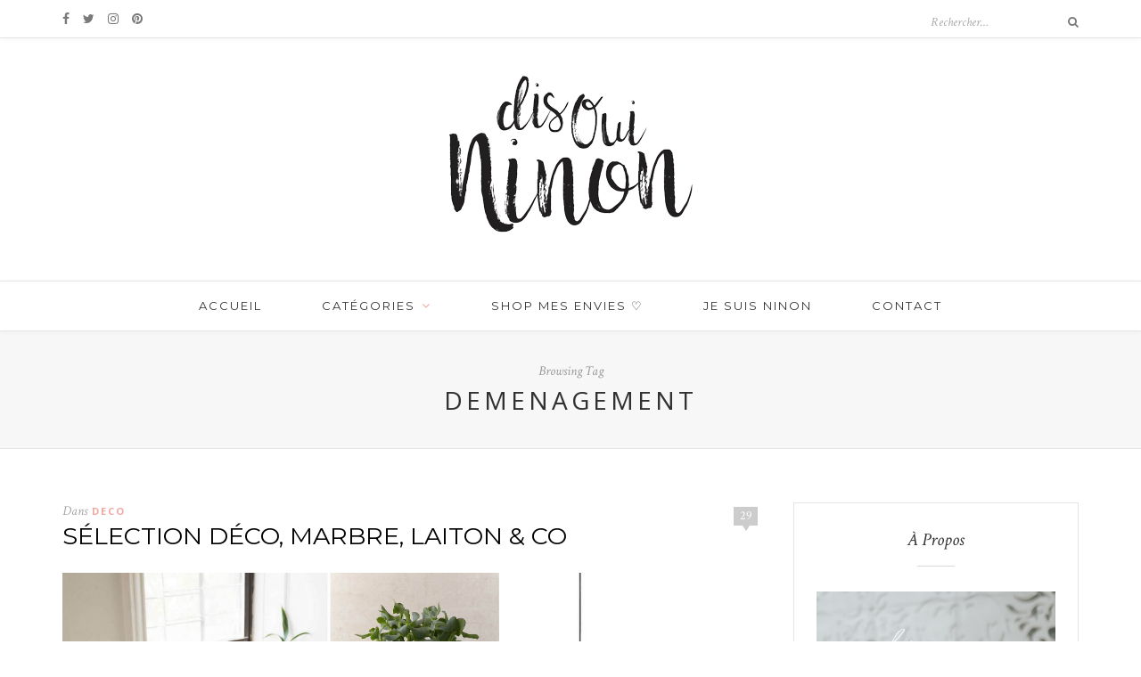

--- FILE ---
content_type: text/html; charset=UTF-8
request_url: http://disouininon.com/tag/demenagement/
body_size: 7697
content:
<!DOCTYPE html>
<html lang="fr-FR"
	prefix="og: http://ogp.me/ns#" >
<head>

	<meta charset="UTF-8">
	<meta http-equiv="X-UA-Compatible" content="IE=edge">
	<meta name="viewport" content="width=device-width, initial-scale=1">

	<title>demenagement | Dis Oui Ninon</title>

	<link rel="profile" href="http://gmpg.org/xfn/11" />
	
		<link rel="shortcut icon" href="http://disouininon.com/wp-content/uploads/2016/07/flaticon.png" />
		
	<link rel="alternate" type="application/rss+xml" title="Dis Oui Ninon RSS Feed" href="http://disouininon.com/feed/" />
	<link rel="alternate" type="application/atom+xml" title="Dis Oui Ninon Atom Feed" href="http://disouininon.com/feed/atom/" />
	<link rel="pingback" href="http://disouininon.com/xmlrpc.php" />

	                        <script>
                            /* You can add more configuration options to webfontloader by previously defining the WebFontConfig with your options */
                            if ( typeof WebFontConfig === "undefined" ) {
                                WebFontConfig = new Object();
                            }
                            WebFontConfig['google'] = {families: ['Lato:100,300,400', 'Oswald:300']};

                            (function() {
                                var wf = document.createElement( 'script' );
                                wf.src = 'https://ajax.googleapis.com/ajax/libs/webfont/1.5.3/webfont.js';
                                wf.type = 'text/javascript';
                                wf.async = 'true';
                                var s = document.getElementsByTagName( 'script' )[0];
                                s.parentNode.insertBefore( wf, s );
                            })();
                        </script>
                    
<!-- All in One SEO Pack 2.12 by Michael Torbert of Semper Fi Web Design[228,269] -->

<meta name="keywords"  content="cyrillus,deco,demenagement,pimkie,smallable" />

<link rel="canonical" href="http://disouininon.com/tag/demenagement/" />
			<script type="text/javascript" >
				window.ga=window.ga||function(){(ga.q=ga.q||[]).push(arguments)};ga.l=+new Date;
				ga('create', 'UA-61748073-1', 'auto');
				// Plugins
				
				ga('send', 'pageview');
			</script>
			<script async src="https://www.google-analytics.com/analytics.js"></script>
			<!-- /all in one seo pack -->
<link rel='dns-prefetch' href='//fonts.googleapis.com' />
<link rel='dns-prefetch' href='//s.w.org' />
<link rel="alternate" type="application/rss+xml" title="Dis Oui Ninon &raquo; Flux" href="http://disouininon.com/feed/" />
<link rel="alternate" type="application/rss+xml" title="Dis Oui Ninon &raquo; Flux des commentaires" href="http://disouininon.com/comments/feed/" />
<link rel="alternate" type="application/rss+xml" title="Dis Oui Ninon &raquo; Flux de l’étiquette demenagement" href="http://disouininon.com/tag/demenagement/feed/" />
		<script type="text/javascript">
			window._wpemojiSettings = {"baseUrl":"https:\/\/s.w.org\/images\/core\/emoji\/2.3\/72x72\/","ext":".png","svgUrl":"https:\/\/s.w.org\/images\/core\/emoji\/2.3\/svg\/","svgExt":".svg","source":{"concatemoji":"http:\/\/disouininon.com\/wp-includes\/js\/wp-emoji-release.min.js?ver=4.8.27"}};
			!function(t,a,e){var r,i,n,o=a.createElement("canvas"),l=o.getContext&&o.getContext("2d");function c(t){var e=a.createElement("script");e.src=t,e.defer=e.type="text/javascript",a.getElementsByTagName("head")[0].appendChild(e)}for(n=Array("flag","emoji4"),e.supports={everything:!0,everythingExceptFlag:!0},i=0;i<n.length;i++)e.supports[n[i]]=function(t){var e,a=String.fromCharCode;if(!l||!l.fillText)return!1;switch(l.clearRect(0,0,o.width,o.height),l.textBaseline="top",l.font="600 32px Arial",t){case"flag":return(l.fillText(a(55356,56826,55356,56819),0,0),e=o.toDataURL(),l.clearRect(0,0,o.width,o.height),l.fillText(a(55356,56826,8203,55356,56819),0,0),e===o.toDataURL())?!1:(l.clearRect(0,0,o.width,o.height),l.fillText(a(55356,57332,56128,56423,56128,56418,56128,56421,56128,56430,56128,56423,56128,56447),0,0),e=o.toDataURL(),l.clearRect(0,0,o.width,o.height),l.fillText(a(55356,57332,8203,56128,56423,8203,56128,56418,8203,56128,56421,8203,56128,56430,8203,56128,56423,8203,56128,56447),0,0),e!==o.toDataURL());case"emoji4":return l.fillText(a(55358,56794,8205,9794,65039),0,0),e=o.toDataURL(),l.clearRect(0,0,o.width,o.height),l.fillText(a(55358,56794,8203,9794,65039),0,0),e!==o.toDataURL()}return!1}(n[i]),e.supports.everything=e.supports.everything&&e.supports[n[i]],"flag"!==n[i]&&(e.supports.everythingExceptFlag=e.supports.everythingExceptFlag&&e.supports[n[i]]);e.supports.everythingExceptFlag=e.supports.everythingExceptFlag&&!e.supports.flag,e.DOMReady=!1,e.readyCallback=function(){e.DOMReady=!0},e.supports.everything||(r=function(){e.readyCallback()},a.addEventListener?(a.addEventListener("DOMContentLoaded",r,!1),t.addEventListener("load",r,!1)):(t.attachEvent("onload",r),a.attachEvent("onreadystatechange",function(){"complete"===a.readyState&&e.readyCallback()})),(r=e.source||{}).concatemoji?c(r.concatemoji):r.wpemoji&&r.twemoji&&(c(r.twemoji),c(r.wpemoji)))}(window,document,window._wpemojiSettings);
		</script>
		<style type="text/css">
img.wp-smiley,
img.emoji {
	display: inline !important;
	border: none !important;
	box-shadow: none !important;
	height: 1em !important;
	width: 1em !important;
	margin: 0 .07em !important;
	vertical-align: -0.1em !important;
	background: none !important;
	padding: 0 !important;
}
</style>
<link rel='stylesheet' id='contact-form-7-css'  href='http://disouininon.com/wp-content/plugins/contact-form-7/includes/css/styles.css?ver=4.6.1' type='text/css' media='all' />
<link rel='stylesheet' id='flowplayer-css-css'  href='http://disouininon.com/wp-content/plugins/easy-video-player/lib/skin/skin.css?ver=4.8.27' type='text/css' media='all' />
<link rel='stylesheet' id='googlefonts-css'  href='http://fonts.googleapis.com/css?family=Montserrat:400|Open+Sans:400|Montserrat:700&subset=latin' type='text/css' media='all' />
<link rel='stylesheet' id='sp_style-css'  href='http://disouininon.com/wp-content/themes/disouininon/style.css?ver=4.8.27' type='text/css' media='all' />
<link rel='stylesheet' id='fontawesome-css-css'  href='http://disouininon.com/wp-content/themes/disouininon/css/font-awesome.min.css?ver=4.8.27' type='text/css' media='all' />
<link rel='stylesheet' id='bxslider-css-css'  href='http://disouininon.com/wp-content/themes/disouininon/css/jquery.bxslider.css?ver=4.8.27' type='text/css' media='all' />
<link rel='stylesheet' id='responsive-css'  href='http://disouininon.com/wp-content/themes/disouininon/css/responsive.css?ver=4.8.27' type='text/css' media='all' />
<link rel='stylesheet' id='default_font-css'  href='https://fonts.googleapis.com/css?family=Open+Sans%3A400%2C400italic%2C700%2C700italic&#038;subset=latin%2Clatin-ext&#038;ver=4.8.27' type='text/css' media='all' />
<link rel='stylesheet' id='default_headings-css'  href='https://fonts.googleapis.com/css?family=Playfair+Display%3A400%2C400italic%2C700%2C700italic&#038;subset=latin%2Clatin-ext&#038;ver=4.8.27' type='text/css' media='all' />
<link rel='stylesheet' id='default_secondary-css'  href='https://fonts.googleapis.com/css?family=Crimson+Text%3A400%2C400italic%2C700&#038;ver=4.8.27' type='text/css' media='all' />
<link rel='stylesheet' id='instag-slider-css'  href='http://disouininon.com/wp-content/plugins/instagram-slider-widget/assets/css/instag-slider.css?ver=1.4.3' type='text/css' media='all' />
<link rel='stylesheet' id='sccss_style-css'  href='http://disouininon.com?sccss=1&#038;ver=4.8.27' type='text/css' media='all' />
<link rel='stylesheet' id='redux-field-footer_links-css-css'  href='http://disouininon.com/wp-content/plugins/minigo/inc/field-footer-links/field-footer-links.css?ver=1' type='text/css' media='all' />
<link rel='stylesheet' id='colorpicker-premio-css'  href='http://disouininon.com/wp-content/plugins/minigo/inc/field-footer-links/colorpicker-premio.css?ver=1' type='text/css' media='all' />
<script type='text/javascript' src='http://disouininon.com/wp-includes/js/jquery/jquery.js?ver=1.12.4'></script>
<script type='text/javascript' src='http://disouininon.com/wp-includes/js/jquery/jquery-migrate.min.js?ver=1.4.1'></script>
<script type='text/javascript' src='http://disouininon.com/wp-content/plugins/easy-video-player/lib/flowplayer.min.js?ver=4.8.27'></script>
<script type='text/javascript' src='http://disouininon.com/wp-content/plugins/instagram-slider-widget/assets/js/jquery.flexslider-min.js?ver=2.2'></script>
<link rel='https://api.w.org/' href='http://disouininon.com/wp-json/' />
<link rel="EditURI" type="application/rsd+xml" title="RSD" href="http://disouininon.com/xmlrpc.php?rsd" />
<link rel="wlwmanifest" type="application/wlwmanifest+xml" href="http://disouininon.com/wp-includes/wlwmanifest.xml" /> 
<meta name="generator" content="WordPress 4.8.27" />
<!-- This content is generated with the Easy Video Player plugin v1.1.6 - http://noorsplugin.com/wordpress-video-plugin/ --><script>flowplayer.conf.embed = false;flowplayer.conf.keyboard = false;</script><!-- Easy Video Player plugin --><style type='text/css' media='screen'>
	h1{ font-family:"Montserrat", arial, sans-serif;}
	h2{ font-family:"Montserrat", arial, sans-serif;}
	h3{ font-family:"Montserrat", arial, sans-serif;}
	h4{ font-family:"Montserrat", arial, sans-serif;}
	h5{ font-family:"Montserrat", arial, sans-serif;}
	h6{ font-family:"Montserrat", arial, sans-serif;}
	blockquote{ font-family:"Montserrat", arial, sans-serif;}
	li{ font-family:"Montserrat", arial, sans-serif;}
	p{ font-family:"Open Sans", arial, sans-serif;}
	h1{ font-family:"Montserrat", arial, sans-serif;}
</style>
<!-- fonts delivered by Wordpress Google Fonts, a plugin by Adrian3.com -->    <style type="text/css">
	
		#header { padding-top:20px; padding-bottom:30px; }
						#top-social a { color:#7a7a7a; }				#top-search i { color:#7a7a7a; }																				#nav-wrapper .menu li.current-menu-item a, #nav-wrapper .menu li > a:hover { color:#333333 }														.slicknav_menu .slicknav_icon-bar { background-color:#333333; }												#mobile-social a { color:#333333; }				
				.widget-title { color:#333333; }				.social-widget a { color:#333333; }				
				#footer .widget-title { color:#333333; }				#footer .widget p, #footer .widget { color:#333333; }		#footer .widget ul li a, #footer .widget a { color:#333333; }				.footer-social a:hover { color:#333333; }								
		.post-header h2 a, .post-header h1 { color:#000000; }						.post-entry p { color:#333333; }		.post-entry h1, .post-entry h2, .post-entry h3, .post-entry h4, .post-entry h5, .post-entry h6 { color:#333333; }						.more-button { color:#888888; }		.more-button:hover { background:#c9c9c9; }		.more-button:hover { border-color:#e8e8e8; }						.post-share a:hover { color:#333333; }		
		.cart-contents:before { color:#7a7a7a; }		.cart-contents .sp-count { background:#efa7a1; }						
		
																						
				
    </style>
    <style type="text/css" title="dynamic-css" class="options-output">.minigo .nav-social a:nth-child(2){color: #000000;background: ;border-color: #000000;}.minigo .nav-social a:nth-child(2){color: #000000;background: ;border-color: #000000;}.minigo .nav-social a:nth-child(3){color: ;background: ;border-color: ;}.minigo .nav-social a:hover:nth-child(2){color: #000000;background: ;border-color: #000000;}.minigo .nav-social a:hover:nth-child(2){color: ;background: ;border-color: ;}.minigo .nav-social a:hover:nth-child(3){color: ;background: ;border-color: ;}</style>	
</head>

<body class="archive tag tag-demenagement tag-293">
	
		<div id="top-bar">
		
		<div class="container">
			
						<div id="top-social">
				
				<a href="http://facebook.com/disouininon/" target="_blank"><i class="fa fa-facebook"></i></a>				<a href="http://twitter.com/ninonchka" target="_blank"><i class="fa fa-twitter"></i></a>				<a href="http://instagram.com/disouininon/" target="_blank"><i class="fa fa-instagram"></i></a>				<a href="http://pinterest.com/Disouininon/" target="_blank"><i class="fa fa-pinterest"></i></a>																																												
			</div>
						
						
						<div id="top-search">

				<form role="search" method="get" id="searchform" action="http://disouininon.com/">
		<input type="text" placeholder="Rechercher…" name="s" id="s" />
		<i class="fa fa-search"></i>
</form>				
			</div>
						
		</div>
		
	</div>
		
	<header id="header">
	
		<div class="container">
		
			<div id="logo">
				
									
											<h2><a href="http://disouininon.com"><img src="http://disouininon.com/wp-content/uploads/2016/10/logo-ninon.png" alt="Dis Oui Ninon" /></a></h2>
										
								
			</div>
		
		</div>
	
	</header>
	
	<nav id="navigation">
	
		<div class="container">
			
			<div id="nav-wrapper">
			
				<ul id="menu-menu-principal" class="menu"><li id="menu-item-4760" class="menu-item menu-item-type-custom menu-item-object-custom menu-item-home menu-item-4760"><a href="http://disouininon.com/">Accueil</a></li>
<li id="menu-item-4761" class="menu-item menu-item-type-custom menu-item-object-custom menu-item-has-children menu-item-4761"><a href="#">Catégories</a>
<ul  class="sub-menu">
	<li id="menu-item-4792" class="menu-item menu-item-type-taxonomy menu-item-object-category menu-item-4792"><a href="http://disouininon.com/category/clermont-ferrand/">CLERMONT-FERRAND</a></li>
	<li id="menu-item-4798" class="menu-item menu-item-type-taxonomy menu-item-object-category menu-item-has-children menu-item-4798"><a href="http://disouininon.com/category/voyages/">VOYAGES</a>
	<ul  class="sub-menu">
		<li id="menu-item-4802" class="menu-item menu-item-type-taxonomy menu-item-object-category menu-item-4802"><a href="http://disouininon.com/category/voyages/copenhague-mes-voyages/">Copenhague</a></li>
		<li id="menu-item-6359" class="menu-item menu-item-type-taxonomy menu-item-object-category menu-item-6359"><a href="http://disouininon.com/category/voyages/ibiza/">Ibiza</a></li>
		<li id="menu-item-4803" class="menu-item menu-item-type-taxonomy menu-item-object-category menu-item-4803"><a href="http://disouininon.com/category/voyages/les-pouilles-mes-voyages/">Les Pouilles</a></li>
		<li id="menu-item-5631" class="menu-item menu-item-type-taxonomy menu-item-object-category menu-item-5631"><a href="http://disouininon.com/category/voyages/londres-mes-voyages/">Londres</a></li>
		<li id="menu-item-4804" class="menu-item menu-item-type-taxonomy menu-item-object-category menu-item-4804"><a href="http://disouininon.com/category/voyages/lisbonne-mes-voyages/">Lisbonne</a></li>
		<li id="menu-item-4805" class="menu-item menu-item-type-taxonomy menu-item-object-category menu-item-4805"><a href="http://disouininon.com/category/voyages/lyon/">Lyon</a></li>
		<li id="menu-item-4806" class="menu-item menu-item-type-taxonomy menu-item-object-category menu-item-4806"><a href="http://disouininon.com/category/voyages/majorque-mes-voyages/">Majorque</a></li>
		<li id="menu-item-6778" class="menu-item menu-item-type-taxonomy menu-item-object-category menu-item-6778"><a href="http://disouininon.com/category/voyages/mexique/">Mexique</a></li>
		<li id="menu-item-4807" class="menu-item menu-item-type-taxonomy menu-item-object-category menu-item-4807"><a href="http://disouininon.com/category/voyages/new-york/">New-York</a></li>
		<li id="menu-item-4808" class="menu-item menu-item-type-taxonomy menu-item-object-category menu-item-4808"><a href="http://disouininon.com/category/voyages/paris/">Paris</a></li>
	</ul>
</li>
	<li id="menu-item-7566" class="menu-item menu-item-type-taxonomy menu-item-object-category menu-item-7566"><a href="http://disouininon.com/category/maternite/">MATERNITÉ</a></li>
	<li id="menu-item-4793" class="menu-item menu-item-type-taxonomy menu-item-object-category menu-item-has-children menu-item-4793"><a href="http://disouininon.com/category/look-style-mode/">MODE</a>
	<ul  class="sub-menu">
		<li id="menu-item-4794" class="menu-item menu-item-type-taxonomy menu-item-object-category menu-item-4794"><a href="http://disouininon.com/category/look-style-mode/elle/">Elle</a></li>
	</ul>
</li>
	<li id="menu-item-6353" class="menu-item menu-item-type-taxonomy menu-item-object-category menu-item-6353"><a href="http://disouininon.com/category/beaute-makeup/">BEAUTE</a></li>
	<li id="menu-item-6160" class="menu-item menu-item-type-taxonomy menu-item-object-category menu-item-6160"><a href="http://disouininon.com/category/deco/">DECO</a></li>
	<li id="menu-item-4800" class="menu-item menu-item-type-taxonomy menu-item-object-category menu-item-4800"><a href="http://disouininon.com/category/lifestyle/">LIFESTYLE</a></li>
	<li id="menu-item-4796" class="menu-item menu-item-type-taxonomy menu-item-object-category menu-item-4796"><a href="http://disouininon.com/category/humeurs-mood/">HUMEURS</a></li>
	<li id="menu-item-4797" class="menu-item menu-item-type-taxonomy menu-item-object-category menu-item-4797"><a href="http://disouininon.com/category/cuisine-recettes-veggie/">MIAM</a></li>
	<li id="menu-item-4801" class="menu-item menu-item-type-taxonomy menu-item-object-category menu-item-4801"><a href="http://disouininon.com/category/do-it-yourself-diy/">DO IT YOURSELF</a></li>
	<li id="menu-item-4799" class="menu-item menu-item-type-taxonomy menu-item-object-category menu-item-4799"><a href="http://disouininon.com/category/balade-randonnees-nature-auvergne/">BALADE</a></li>
</ul>
</li>
<li id="menu-item-4757" class="menu-item menu-item-type-post_type menu-item-object-page menu-item-4757"><a href="http://disouininon.com/mes-envies/">SHOP MES ENVIES ♡</a></li>
<li id="menu-item-4756" class="menu-item menu-item-type-post_type menu-item-object-page menu-item-4756"><a href="http://disouininon.com/je-suis-ninon/">JE SUIS NINON</a></li>
<li id="menu-item-4759" class="menu-item menu-item-type-post_type menu-item-object-page menu-item-4759"><a href="http://disouininon.com/contactez-moi/">Contact</a></li>
</ul>				
			</div>
			
			<div class="menu-mobile"></div>
			
			<div id="mobile-social">
				
				<a href="http://facebook.com/disouininon/" target="_blank"><i class="fa fa-facebook"></i></a>				<a href="http://twitter.com/ninonchka" target="_blank"><i class="fa fa-twitter"></i></a>				<a href="http://instagram.com/disouininon/" target="_blank"><i class="fa fa-instagram"></i></a>				<a href="http://pinterest.com/Disouininon/" target="_blank"><i class="fa fa-pinterest"></i></a>																																								
			</div>
		
		</div>
	
	</nav>	
	<div class="archive-box">
		
		<div class="container">
			
			<span>Browsing Tag</span>
			<h1>demenagement</h1>
			
		</div>
		
	</div>
	
	<div class="container">
		
		<div id="content">
		
			<div id="main" >
			
								
									
											
						<article id="post-5722" class="post-5722 post type-post status-publish format-gallery has-post-thumbnail hentry category-deco tag-cyrillus tag-deco tag-demenagement tag-pimkie tag-smallable post_format-post-format-gallery">
					
	<div class="post-header">
		
				<span class="comment-box"><a href="http://disouininon.com/selection-deco-marbre-laiton-co/#comments">29</a></span>
			
				<span class="cat"><span class="by">Dans</span> <a href="http://disouininon.com/category/deco/" rel="category tag">DECO</a></span>
				
					<h2><a href="http://disouininon.com/selection-deco-marbre-laiton-co/">SÉLECTION DÉCO, MARBRE, LAITON &#038; CO</a></h2>
				
	</div>
	
		
				
			
		
	<div class="post-entry"> 
		
				
							
				<p style="text-align: justify;"><img class="size-full wp-image-5727 aligncenter" src="http://disouininon.com/wp-content/uploads/2017/02/deco-blog.jpg" alt="deco-blog" width="2063" height="1375" srcset="http://disouininon.com/wp-content/uploads/2017/02/deco-blog.jpg 2063w, http://disouininon.com/wp-content/uploads/2017/02/deco-blog-300x200.jpg 300w, http://disouininon.com/wp-content/uploads/2017/02/deco-blog-768x512.jpg 768w, http://disouininon.com/wp-content/uploads/2017/02/deco-blog-1024x683.jpg 1024w, http://disouininon.com/wp-content/uploads/2017/02/deco-blog-1140x760.jpg 1140w" sizes="(max-width: 2063px) 100vw, 2063px" />Hello vous ♡ ! Commençons si vous le voulez bien par des excuses. Oui je suis désolée d&rsquo;être si peu présente ces derniers temps, je n&rsquo;ai même pas répondu à tous vos commentaires concernant le dernier article qui a eu de nombreux retours (Merci à vous !!!!) et je m&rsquo;en veux de ce retard. Sur Instagram je n&rsquo;ai pas beaucoup posté non plus, bref je me suis déconnectée. Mais figurez vous qu&rsquo;en ce moment j&rsquo;ai littéralement la tête dans les cartons. <a href="http://disouininon.com/selection-deco-marbre-laiton-co/" class="more-link"><span class="more-button">Lire l’article &rarr;</span></a></p>
				
					
				
				
								
	</div>
	
		
	<div class="post-meta">
		<div class="meta-info">
			<span class="meta-date">1 février 2017</span> <span class="by">By</span> <a href="http://disouininon.com/author/admin/" title="Articles par Dis Oui Ninon" rel="author">Dis Oui Ninon</a>		</div>
		
			
		<div class="post-share">
		
						
			<a target="_blank" href="https://www.facebook.com/sharer/sharer.php?u=http://disouininon.com/selection-deco-marbre-laiton-co/"><i class="fa fa-facebook"></i> <span>Partager</span></a>
			<a target="_blank" href="https://twitter.com/home?status=Check%20out%20this%20article:%20S%C3%89LECTION+D%C3%89CO%2C+MARBRE%2C+LAITON+%26+CO%20-%20http://disouininon.com/selection-deco-marbre-laiton-co/"><i class="fa fa-twitter"></i> <span>Tweeter</span></a>
						<a data-pin-do="none" target="_blank" href="https://pinterest.com/pin/create/button/?url=http://disouininon.com/selection-deco-marbre-laiton-co/&media=http://disouininon.com/wp-content/uploads/2017/02/Deco.jpg&description=SÉLECTION DÉCO, MARBRE, LAITON &#038; CO"><i class="fa fa-pinterest"></i> <span>Epingler</span></a>
			<a target="_blank" href="https://plus.google.com/share?url=http://disouininon.com/selection-deco-marbre-laiton-co/"><i class="fa fa-google-plus"></i> <span>+1</span></a>
			
			
		</div>
				
	</div>
		
				
				
				
	
</article>						
						
						
								
								
						
	<div class="pagination ">

		<div class="older"></div>
		<div class="newer"></div>
		
	</div>
					
					
							
			</div>

<aside id="sidebar">
	
	<div id="solopine_about_widget-5" class="widget solopine_about_widget"><h4 class="widget-title"> À Propos </h4><span class="widget-divider"></span>			
			<div class="about-widget">
				
								<div class="about-img">
					<img src="http://disouininon.com/wp-content/uploads/2019/04/Capture-d’écran-2019-04-12-à-09.55.52.png" alt=" À Propos " />
				</div>
								
								<p>Ninon c'est moi ! J'ai 29 ans, je suis Clermontoise . Peut-être m'avez-vous déjà croisée avec Léon, mon acolyte à poils. Ici on parle de tout mais surtout on partage : maternité, voyage, cuisine, déco, bonnes adresses, mode ... en bref, tout ce à quoi je dis oui.  </p>
								
								<span class="about-autograph"><img src="http://disouininon.com/wp-content/uploads/2016/10/signature.jpg" alt="" /></span>
								
			</div>
			
		</div><div id="solopine_social_widget-3" class="widget solopine_social_widget"><h4 class="widget-title">Rejoignez-moi par ici </h4><span class="widget-divider"></span>		
			<div class="social-widget">
				<a href="http://facebook.com/disouininon/" target="_blank"><i class="fa fa-facebook"></i></a>				<a href="http://twitter.com/ninonchka" target="_blank"><i class="fa fa-twitter"></i></a>				<a href="http://instagram.com/disouininon/" target="_blank"><i class="fa fa-instagram"></i></a>				<a href="http://pinterest.com/Disouininon/" target="_blank"><i class="fa fa-pinterest"></i></a>																																											</div>
			
			
		</div><div id="null-instagram-feed-6" class="widget null-instagram-feed"><h4 class="widget-title">Instagram</h4><span class="widget-divider"></span>Instagram a retourné des données invalides.<p class="clear"><a href="//instagram.com/disouininon/" rel="me" target="_blank" class="">https://www.instagram.com/disouininon/</a></p></div><div id="solopine_latest_news_widget-4" class="widget solopine_latest_news_widget"><h4 class="widget-title">Mes bonnes adresses</h4><span class="widget-divider"></span>			<ul class="side-newsfeed">
			
						
				<li>
				
					<div class="side-item">
											
												<div class="side-image">
							<a href="http://disouininon.com/fox-and-peonies-clermont-ferrand/" rel="bookmark"><img width="550" height="460" src="http://disouininon.com/wp-content/uploads/2018/11/main-sauvage-doudou-clermont-550x460.jpg" class="side-item-thumb wp-post-image" alt="" /></a>
						</div>
												<div class="side-item-text">
							<h4><a href="http://disouininon.com/fox-and-peonies-clermont-ferrand/" rel="bookmark">FOX AND PEONIES (+CODE PROMO)</a></h4>
							<span class="side-item-meta">30 novembre 2018</span>
						</div>
					</div>
				
				</li>
			
						
				<li>
				
					<div class="side-item">
											
												<div class="side-image">
							<a href="http://disouininon.com/mexique-city-guide/" rel="bookmark"><img width="550" height="460" src="http://disouininon.com/wp-content/uploads/2018/01/mexique-city-guide-550x460.jpg" class="side-item-thumb wp-post-image" alt="" /></a>
						</div>
												<div class="side-item-text">
							<h4><a href="http://disouininon.com/mexique-city-guide/" rel="bookmark">MEXIQUE, MON CITY GUIDE</a></h4>
							<span class="side-item-meta">29 janvier 2018</span>
						</div>
					</div>
				
				</li>
			
						
				<li>
				
					<div class="side-item">
											
												<div class="side-image">
							<a href="http://disouininon.com/the-hoxton-paris/" rel="bookmark"><img width="550" height="460" src="http://disouininon.com/wp-content/uploads/2017/11/the-hoxton-hotel-550x460.jpg" class="side-item-thumb wp-post-image" alt="" /></a>
						</div>
												<div class="side-item-text">
							<h4><a href="http://disouininon.com/the-hoxton-paris/" rel="bookmark">J&rsquo;AI ADORÉ L&rsquo;HÔTEL THE HOXTON</a></h4>
							<span class="side-item-meta">22 novembre 2017</span>
						</div>
					</div>
				
				</li>
			
												
			</ul>
			
		</div><div id="text-6" class="widget widget_text"><h4 class="widget-title">Voyage au Mexique</h4><span class="widget-divider"></span>			<div class="textwidget"><p><iframe width="560" height="315" src="https://www.youtube.com/embed/71fO0vWKsDE?rel=0&amp;controls=0&amp;showinfo=0" frameborder="0" allow="autoplay; encrypted-media" allowfullscreen></iframe></p>
</div>
		</div>	
</aside>	
		<!-- END CONTENT -->
		</div>
		
	<!-- END CONTAINER -->
	</div>
	
	<footer id="footer">
		
		<div class="container">
			
						<div class="footer-widgets">
			
				<div class="footer-widget">
					<div id="text-4" class="widget widget_text">			<div class="textwidget"><p style="text-align:center; padding-top:20px;"><img src="http://disouininon.com/wp-content/uploads/2016/10/logo-ninon.png" width="240"></p></div>
		</div>				</div>
				
				<div class="footer-widget">
					<div id="solopine_latest_news_widget-2" class="widget solopine_latest_news_widget"><h4 class="widget-title">Mes balades</h4><span class="widget-divider"></span>			<ul class="side-newsfeed">
			
						
				<li>
				
					<div class="side-item">
											
												<div class="side-image">
							<a href="http://disouininon.com/clermont-neige/" rel="bookmark"><img width="550" height="460" src="http://disouininon.com/wp-content/uploads/2018/02/clermont-neige-blog-550x460.jpg" class="side-item-thumb wp-post-image" alt="" /></a>
						</div>
												<div class="side-item-text">
							<h4><a href="http://disouininon.com/clermont-neige/" rel="bookmark">SOUS LA NEIGE</a></h4>
							<span class="side-item-meta">5 février 2018</span>
						</div>
					</div>
				
				</li>
			
						
				<li>
				
					<div class="side-item">
											
												<div class="side-image">
							<a href="http://disouininon.com/le-jardin-cache/" rel="bookmark"><img width="550" height="460" src="http://disouininon.com/wp-content/uploads/2017/04/fleur-jardin-botanique-550x460.jpg" class="side-item-thumb wp-post-image" alt="" /></a>
						</div>
												<div class="side-item-text">
							<h4><a href="http://disouininon.com/le-jardin-cache/" rel="bookmark">LE JARDIN CACHÉ</a></h4>
							<span class="side-item-meta">9 avril 2017</span>
						</div>
					</div>
				
				</li>
			
												
			</ul>
			
		</div>				</div>
				
				<div class="footer-widget">
					<div id="solopine_latest_news_widget-3" class="widget solopine_latest_news_widget"><h4 class="widget-title">Mes recettes</h4><span class="widget-divider"></span>			<ul class="side-newsfeed">
			
						
				<li>
				
					<div class="side-item">
											
												<div class="side-image">
							<a href="http://disouininon.com/mes-recettes-au-cafe-avec-delonghi/" rel="bookmark"><img width="550" height="460" src="http://disouininon.com/wp-content/uploads/2022/10/blog-delonghi-550x460.png" class="side-item-thumb wp-post-image" alt="" /></a>
						</div>
												<div class="side-item-text">
							<h4><a href="http://disouininon.com/mes-recettes-au-cafe-avec-delonghi/" rel="bookmark">MES RECETTES AU CAFÉ AVEC DE&rsquo;LONGHI</a></h4>
							<span class="side-item-meta">13 octobre 2022</span>
						</div>
					</div>
				
				</li>
			
						
				<li>
				
					<div class="side-item">
											
												<div class="side-image">
							<a href="http://disouininon.com/mes-carbonara-veggie/" rel="bookmark"><img width="550" height="460" src="http://disouininon.com/wp-content/uploads/2018/04/carbonara-veggie-550x460.jpg" class="side-item-thumb wp-post-image" alt="" /></a>
						</div>
												<div class="side-item-text">
							<h4><a href="http://disouininon.com/mes-carbonara-veggie/" rel="bookmark">CARBONARA VEGGIE</a></h4>
							<span class="side-item-meta">6 avril 2018</span>
						</div>
					</div>
				
				</li>
			
												
			</ul>
			
		</div>				</div>
			
			</div>
						
						<div class="footer-social">
			
				<a href="http://facebook.com/disouininon/" target="_blank"><i class="fa fa-facebook"></i> <span>Facebook</span></a>				<a href="http://twitter.com/ninonchka" target="_blank"><i class="fa fa-twitter"></i> <span>Twitter</span></a>				<a href="http://instagram.com/disouininon/" target="_blank"><i class="fa fa-instagram"></i> <span>Instagram</span></a>				<a href="http://pinterest.com/Disouininon/" target="_blank"><i class="fa fa-pinterest"></i> <span>Pinterest</span></a>																																												
			</div>
						
		</div>
	
	</footer>
	
	<div id="instagram-footer">
	<div id="null-instagram-feed-2" class="instagram-widget null-instagram-feed"><h4 class="instagram-title">Instagram</h4>Instagram a retourné des données invalides.<p class="clear"><a href="//instagram.com/disouininon/" rel="me" target="_blank" class="">Suivez moi !</a></p></div>	</div>
	
	<div id="footer-copyright">
		
		<div class="container">
			
			<p>© 2021. Dis Oui Ninon. Tous droits réservés.</p>
			<a href="#" class="back-to-top">Retour en haut <i class="fa fa-angle-up"></i></a>			
		</div>
		
	</div>
	
	<script type='text/javascript' src='http://disouininon.com/wp-content/plugins/contact-form-7/includes/js/jquery.form.min.js?ver=3.51.0-2014.06.20'></script>
<script type='text/javascript'>
/* <![CDATA[ */
var _wpcf7 = {"recaptcha":{"messages":{"empty":"Merci de confirmer que vous n\u2019\u00eates pas un robot."}}};
/* ]]> */
</script>
<script type='text/javascript' src='http://disouininon.com/wp-content/plugins/contact-form-7/includes/js/scripts.js?ver=4.6.1'></script>
<script type='text/javascript' src='http://disouininon.com/wp-content/themes/disouininon/js/jquery.bxslider.min.js?ver=4.8.27'></script>
<script type='text/javascript' src='http://disouininon.com/wp-content/themes/disouininon/js/jquery.slicknav.min.js?ver=4.8.27'></script>
<script type='text/javascript' src='http://disouininon.com/wp-content/themes/disouininon/js/jquery.sticky.js?ver=4.8.27'></script>
<script type='text/javascript' src='http://disouininon.com/wp-content/themes/disouininon/js/fitvids.js?ver=4.8.27'></script>
<script type='text/javascript' src='http://disouininon.com/wp-content/themes/disouininon/js/solopine.js?ver=4.8.27'></script>
<script type='text/javascript' src='http://disouininon.com/wp-content/plugins/minigo/inc/field-footer-links/colorpicker-premio.js?ver=1768813349'></script>
<script type='text/javascript' src='http://disouininon.com/wp-includes/js/wp-embed.min.js?ver=4.8.27'></script>
	
</body>

</html>

--- FILE ---
content_type: text/plain
request_url: https://www.google-analytics.com/j/collect?v=1&_v=j102&a=561452767&t=pageview&_s=1&dl=http%3A%2F%2Fdisouininon.com%2Ftag%2Fdemenagement%2F&ul=en-us%40posix&dt=demenagement%20%7C%20Dis%20Oui%20Ninon&sr=1280x720&vp=1280x720&_u=IEBAAEABAAAAACAAI~&jid=2058106458&gjid=10719671&cid=818188207.1768813351&tid=UA-61748073-1&_gid=2121201592.1768813351&_r=1&_slc=1&z=1113407679
body_size: -450
content:
2,cG-5NKW258ZJ0

--- FILE ---
content_type: application/javascript
request_url: http://disouininon.com/wp-content/plugins/minigo/inc/field-footer-links/colorpicker-premio.js?ver=1768813349
body_size: 3835
content:
/**

 *

 * Color picker

 * Author: Stefan Petre www.eyecon.ro

 * 

 * Dual licensed under the MIT and GPL licenses

 * 

 */

(function ($) {

	var ColorPicker = function () {

		var

			ids = {},

			inAction,

			charMin = 65,

			visible,

			tpl = '<div class="colorpicker"><div class="colorpicker_color"><div><div></div></div></div><div class="colorpicker_hue"><div></div></div><div class="colorpicker_new_color"></div><div class="colorpicker_current_color"></div><div class="colorpicker_hex"><input type="text" maxlength="6" size="6" /></div><div class="colorpicker_rgb_r colorpicker_field"><input type="text" maxlength="3" size="3" /><span></span></div><div class="colorpicker_rgb_g colorpicker_field"><input type="text" maxlength="3" size="3" /><span></span></div><div class="colorpicker_rgb_b colorpicker_field"><input type="text" maxlength="3" size="3" /><span></span></div><div class="colorpicker_hsb_h colorpicker_field"><input type="text" maxlength="3" size="3" /><span></span></div><div class="colorpicker_hsb_s colorpicker_field"><input type="text" maxlength="3" size="3" /><span></span></div><div class="colorpicker_hsb_b colorpicker_field"><input type="text" maxlength="3" size="3" /><span></span></div><div class="colorpicker_submit"></div></div>',

			defaults = {

				eventName: 'click',

				onShow: function () {},

				onBeforeShow: function(){},

				onHide: function () {},

				onChange: function () {},

				onSubmit: function () {},

				color: 'ff0000',

				livePreview: true,

				flat: false

			},

			fillRGBFields = function  (hsb, cal) {

				var rgb = HSBToRGB(hsb);

				$(cal).data('colorpicker').fields

					.eq(1).val(rgb.r).end()

					.eq(2).val(rgb.g).end()

					.eq(3).val(rgb.b).end();

			},

			fillHSBFields = function  (hsb, cal) {

				$(cal).data('colorpicker').fields

					.eq(4).val(hsb.h).end()

					.eq(5).val(hsb.s).end()

					.eq(6).val(hsb.b).end();

			},

			fillHexFields = function (hsb, cal) {

				$(cal).data('colorpicker').fields

					.eq(0).val(HSBToHex(hsb)).end();

			},

			setSelector = function (hsb, cal) {

				$(cal).data('colorpicker').selector.css('backgroundColor', '#' + HSBToHex({h: hsb.h, s: 100, b: 100}));

				$(cal).data('colorpicker').selectorIndic.css({

					left: parseInt(150 * hsb.s/100, 10),

					top: parseInt(150 * (100-hsb.b)/100, 10)

				});

			},

			setHue = function (hsb, cal) {

				$(cal).data('colorpicker').hue.css('top', parseInt(150 - 150 * hsb.h/360, 10));

			},

			setCurrentColor = function (hsb, cal) {

				$(cal).data('colorpicker').currentColor.css('backgroundColor', '#' + HSBToHex(hsb));

			},

			setNewColor = function (hsb, cal) {

				$(cal).data('colorpicker').newColor.css('backgroundColor', '#' + HSBToHex(hsb));

			},

			keyDown = function (ev) {

				var pressedKey = ev.charCode || ev.keyCode || -1;

				if ((pressedKey > charMin && pressedKey <= 90) || pressedKey == 32) {

					return false;

				}

				var cal = $(this).parent().parent();

				if (cal.data('colorpicker').livePreview === true) {

					change.apply(this);

				}

			},

			change = function (ev) {

				var cal = $(this).parent().parent(), col;

				if (this.parentNode.className.indexOf('_hex') > 0) {

					cal.data('colorpicker').color = col = HexToHSB(fixHex(this.value));

				} else if (this.parentNode.className.indexOf('_hsb') > 0) {

					cal.data('colorpicker').color = col = fixHSB({

						h: parseInt(cal.data('colorpicker').fields.eq(4).val(), 10),

						s: parseInt(cal.data('colorpicker').fields.eq(5).val(), 10),

						b: parseInt(cal.data('colorpicker').fields.eq(6).val(), 10)

					});

				} else {

					cal.data('colorpicker').color = col = RGBToHSB(fixRGB({

						r: parseInt(cal.data('colorpicker').fields.eq(1).val(), 10),

						g: parseInt(cal.data('colorpicker').fields.eq(2).val(), 10),

						b: parseInt(cal.data('colorpicker').fields.eq(3).val(), 10)

					}));

				}

				if (ev) {

					fillRGBFields(col, cal.get(0));

					fillHexFields(col, cal.get(0));

					fillHSBFields(col, cal.get(0));

				}

				setSelector(col, cal.get(0));

				setHue(col, cal.get(0));

				setNewColor(col, cal.get(0));

				cal.data('colorpicker').onChange.apply(cal, [col, HSBToHex(col), HSBToRGB(col)]);

			},

			blur = function (ev) {

				var cal = $(this).parent().parent();

				cal.data('colorpicker').fields.parent().removeClass('colorpicker_focus');

			},

			focus = function () {

				charMin = this.parentNode.className.indexOf('_hex') > 0 ? 70 : 65;

				$(this).parent().parent().data('colorpicker').fields.parent().removeClass('colorpicker_focus');

				$(this).parent().addClass('colorpicker_focus');

			},

			downIncrement = function (ev) {

				var field = $(this).parent().find('input').focus();

				var current = {

					el: $(this).parent().addClass('colorpicker_slider'),

					max: this.parentNode.className.indexOf('_hsb_h') > 0 ? 360 : (this.parentNode.className.indexOf('_hsb') > 0 ? 100 : 255),

					y: ev.pageY,

					field: field,

					val: parseInt(field.val(), 10),

					preview: $(this).parent().parent().data('colorpicker').livePreview					

				};

				$(document).bind('mouseup', current, upIncrement);

				$(document).bind('mousemove', current, moveIncrement);

			},

			moveIncrement = function (ev) {

				ev.data.field.val(Math.max(0, Math.min(ev.data.max, parseInt(ev.data.val + ev.pageY - ev.data.y, 10))));

				if (ev.data.preview) {

					change.apply(ev.data.field.get(0), [true]);

				}

				return false;

			},

			upIncrement = function (ev) {

				change.apply(ev.data.field.get(0), [true]);

				ev.data.el.removeClass('colorpicker_slider').find('input').focus();

				$(document).unbind('mouseup', upIncrement);

				$(document).unbind('mousemove', moveIncrement);

				return false;

			},

			downHue = function (ev) {

				var current = {

					cal: $(this).parent(),

					y: $(this).offset().top

				};

				current.preview = current.cal.data('colorpicker').livePreview;

				$(document).bind('mouseup', current, upHue);

				$(document).bind('mousemove', current, moveHue);

			},

			moveHue = function (ev) {

				change.apply(

					ev.data.cal.data('colorpicker')

						.fields

						.eq(4)

						.val(parseInt(360*(150 - Math.max(0,Math.min(150,(ev.pageY - ev.data.y))))/150, 10))

						.get(0),

					[ev.data.preview]

				);

				return false;

			},

			upHue = function (ev) {

				fillRGBFields(ev.data.cal.data('colorpicker').color, ev.data.cal.get(0));

				fillHexFields(ev.data.cal.data('colorpicker').color, ev.data.cal.get(0));

				$(document).unbind('mouseup', upHue);

				$(document).unbind('mousemove', moveHue);

				return false;

			},

			downSelector = function (ev) {

				var current = {

					cal: $(this).parent(),

					pos: $(this).offset()

				};

				current.preview = current.cal.data('colorpicker').livePreview;

				$(document).bind('mouseup', current, upSelector);

				$(document).bind('mousemove', current, moveSelector);

			},

			moveSelector = function (ev) {

				change.apply(

					ev.data.cal.data('colorpicker')

						.fields

						.eq(6)

						.val(parseInt(100*(150 - Math.max(0,Math.min(150,(ev.pageY - ev.data.pos.top))))/150, 10))

						.end()

						.eq(5)

						.val(parseInt(100*(Math.max(0,Math.min(150,(ev.pageX - ev.data.pos.left))))/150, 10))

						.get(0),

					[ev.data.preview]

				);

				return false;

			},

			upSelector = function (ev) {

				fillRGBFields(ev.data.cal.data('colorpicker').color, ev.data.cal.get(0));

				fillHexFields(ev.data.cal.data('colorpicker').color, ev.data.cal.get(0));

				$(document).unbind('mouseup', upSelector);

				$(document).unbind('mousemove', moveSelector);

				return false;

			},

			enterSubmit = function (ev) {

				$(this).addClass('colorpicker_focus');

			},

			leaveSubmit = function (ev) {

				$(this).removeClass('colorpicker_focus');

			},

			clickSubmit = function (ev) {

				var cal = $(this).parent();

				var col = cal.data('colorpicker').color;

				cal.data('colorpicker').origColor = col;

				setCurrentColor(col, cal.get(0));

				cal.data('colorpicker').onSubmit(col, HSBToHex(col), HSBToRGB(col), cal.data('colorpicker').el);

			},

			show = function (ev) {

				var cal = $('#' + $(this).data('colorpickerId'));

				cal.data('colorpicker').onBeforeShow.apply(this, [cal.get(0)]);

				var pos = $(this).offset();

				var viewPort = getViewport();

				var top = pos.top + this.offsetHeight;

				var left = pos.left;

				if (top + 176 > viewPort.t + viewPort.h) {

					top -= this.offsetHeight + 176;

				}

				if (left + 356 > viewPort.l + viewPort.w) {

					left -= 356;

				}

				cal.css({left: left + 'px', top: top + 'px'});

				if (cal.data('colorpicker').onShow.apply(this, [cal.get(0)]) != false) {

					cal.show();

				}

				$(document).bind('mousedown', {cal: cal}, hide);

				return false;

			},

			hide = function (ev) {

				if (!isChildOf(ev.data.cal.get(0), ev.target, ev.data.cal.get(0))) {

					if (ev.data.cal.data('colorpicker').onHide.apply(this, [ev.data.cal.get(0)]) != false) {

						ev.data.cal.hide();

					}

					$(document).unbind('mousedown', hide);

				}

			},

			isChildOf = function(parentEl, el, container) {

				if (parentEl == el) {

					return true;

				}

				if (parentEl.contains) {

					return parentEl.contains(el);

				}

				if ( parentEl.compareDocumentPosition ) {

					return !!(parentEl.compareDocumentPosition(el) & 16);

				}

				var prEl = el.parentNode;

				while(prEl && prEl != container) {

					if (prEl == parentEl)

						return true;

					prEl = prEl.parentNode;

				}

				return false;

			},

			getViewport = function () {

				var m = document.compatMode == 'CSS1Compat';

				return {

					l : window.pageXOffset || (m ? document.documentElement.scrollLeft : document.body.scrollLeft),

					t : window.pageYOffset || (m ? document.documentElement.scrollTop : document.body.scrollTop),

					w : window.innerWidth || (m ? document.documentElement.clientWidth : document.body.clientWidth),

					h : window.innerHeight || (m ? document.documentElement.clientHeight : document.body.clientHeight)

				};

			},

			fixHSB = function (hsb) {

				return {

					h: Math.min(360, Math.max(0, hsb.h)),

					s: Math.min(100, Math.max(0, hsb.s)),

					b: Math.min(100, Math.max(0, hsb.b))

				};

			}, 

			fixRGB = function (rgb) {

				return {

					r: Math.min(255, Math.max(0, rgb.r)),

					g: Math.min(255, Math.max(0, rgb.g)),

					b: Math.min(255, Math.max(0, rgb.b))

				};

			},

			fixHex = function (hex) {

				var len = 6 - hex.length;

				if (len > 0) {

					var o = [];

					for (var i=0; i<len; i++) {

						o.push('0');

					}

					o.push(hex);

					hex = o.join('');

				}

				return hex;

			}, 

			HexToRGB = function (hex) {

				var hex = parseInt(((hex.indexOf('#') > -1) ? hex.substring(1) : hex), 16);

				return {r: hex >> 16, g: (hex & 0x00FF00) >> 8, b: (hex & 0x0000FF)};

			},

			HexToHSB = function (hex) {

				return RGBToHSB(HexToRGB(hex));

			},

			RGBToHSB = function (rgb) {

				var hsb = {

					h: 0,

					s: 0,

					b: 0

				};

				var min = Math.min(rgb.r, rgb.g, rgb.b);

				var max = Math.max(rgb.r, rgb.g, rgb.b);

				var delta = max - min;

				hsb.b = max;

				if (max != 0) {

					

				}

				hsb.s = max != 0 ? 255 * delta / max : 0;

				if (hsb.s != 0) {

					if (rgb.r == max) {

						hsb.h = (rgb.g - rgb.b) / delta;

					} else if (rgb.g == max) {

						hsb.h = 2 + (rgb.b - rgb.r) / delta;

					} else {

						hsb.h = 4 + (rgb.r - rgb.g) / delta;

					}

				} else {

					hsb.h = -1;

				}

				hsb.h *= 60;

				if (hsb.h < 0) {

					hsb.h += 360;

				}

				hsb.s *= 100/255;

				hsb.b *= 100/255;

				return hsb;

			},

			HSBToRGB = function (hsb) {

				var rgb = {};

				var h = Math.round(hsb.h);

				var s = Math.round(hsb.s*255/100);

				var v = Math.round(hsb.b*255/100);

				if(s == 0) {

					rgb.r = rgb.g = rgb.b = v;

				} else {

					var t1 = v;

					var t2 = (255-s)*v/255;

					var t3 = (t1-t2)*(h%60)/60;

					if(h==360) h = 0;

					if(h<60) {rgb.r=t1;	rgb.b=t2; rgb.g=t2+t3}

					else if(h<120) {rgb.g=t1; rgb.b=t2;	rgb.r=t1-t3}

					else if(h<180) {rgb.g=t1; rgb.r=t2;	rgb.b=t2+t3}

					else if(h<240) {rgb.b=t1; rgb.r=t2;	rgb.g=t1-t3}

					else if(h<300) {rgb.b=t1; rgb.g=t2;	rgb.r=t2+t3}

					else if(h<360) {rgb.r=t1; rgb.g=t2;	rgb.b=t1-t3}

					else {rgb.r=0; rgb.g=0;	rgb.b=0}

				}

				return {r:Math.round(rgb.r), g:Math.round(rgb.g), b:Math.round(rgb.b)};

			},

			RGBToHex = function (rgb) {

				var hex = [

					rgb.r.toString(16),

					rgb.g.toString(16),

					rgb.b.toString(16)

				];

				$.each(hex, function (nr, val) {

					if (val.length == 1) {

						hex[nr] = '0' + val;

					}

				});

				return hex.join('');

			},

			HSBToHex = function (hsb) {

				return RGBToHex(HSBToRGB(hsb));

			},

			restoreOriginal = function () {

				var cal = $(this).parent();

				var col = cal.data('colorpicker').origColor;

				cal.data('colorpicker').color = col;

				fillRGBFields(col, cal.get(0));

				fillHexFields(col, cal.get(0));

				fillHSBFields(col, cal.get(0));

				setSelector(col, cal.get(0));

				setHue(col, cal.get(0));

				setNewColor(col, cal.get(0));

			};

		return {

			init: function (opt) {

				opt = $.extend({}, defaults, opt||{});

				if (typeof opt.color == 'string') {

					opt.color = HexToHSB(opt.color);

				} else if (opt.color.r != undefined && opt.color.g != undefined && opt.color.b != undefined) {

					opt.color = RGBToHSB(opt.color);

				} else if (opt.color.h != undefined && opt.color.s != undefined && opt.color.b != undefined) {

					opt.color = fixHSB(opt.color);

				} else {

					return this;

				}

				return this.each(function () {

					if (!$(this).data('colorpickerId')) {

						var options = $.extend({}, opt);

						options.origColor = opt.color;

						var id = 'collorpicker_' + parseInt(Math.random() * 1000);

						$(this).data('colorpickerId', id);

						var cal = $(tpl).attr('id', id);

						if (options.flat) {

							cal.appendTo(this).show();

						} else {

							cal.appendTo(document.body);

						}

						options.fields = cal

											.find('input')

												.bind('keyup', keyDown)

												.bind('change', change)

												.bind('blur', blur)

												.bind('focus', focus);

						cal

							.find('span').bind('mousedown', downIncrement).end()

							.find('>div.colorpicker_current_color').bind('click', restoreOriginal);

						options.selector = cal.find('div.colorpicker_color').bind('mousedown', downSelector);

						options.selectorIndic = options.selector.find('div div');

						options.el = this;

						options.hue = cal.find('div.colorpicker_hue div');

						cal.find('div.colorpicker_hue').bind('mousedown', downHue);

						options.newColor = cal.find('div.colorpicker_new_color');

						options.currentColor = cal.find('div.colorpicker_current_color');

						cal.data('colorpicker', options);

						cal.find('div.colorpicker_submit')

							.bind('mouseenter', enterSubmit)

							.bind('mouseleave', leaveSubmit)

							.bind('click', clickSubmit);

						fillRGBFields(options.color, cal.get(0));

						fillHSBFields(options.color, cal.get(0));

						fillHexFields(options.color, cal.get(0));

						setHue(options.color, cal.get(0));

						setSelector(options.color, cal.get(0));

						setCurrentColor(options.color, cal.get(0));

						setNewColor(options.color, cal.get(0));

						if (options.flat) {

							cal.css({

								position: 'relative',

								display: 'block'

							});

						} else {

							$(this).bind(options.eventName, show);

						}

					}

				});

			},

			showPicker: function() {

				return this.each( function () {

					if ($(this).data('colorpickerId')) {

						show.apply(this);

					}

				});

			},

			hidePicker: function() {

				return this.each( function () {

					if ($(this).data('colorpickerId')) {

						$('#' + $(this).data('colorpickerId')).hide();

					}

				});

			},

			setColor: function(col) {

				if (typeof col == 'string') {

					col = HexToHSB(col);

				} else if (col.r != undefined && col.g != undefined && col.b != undefined) {

					col = RGBToHSB(col);

				} else if (col.h != undefined && col.s != undefined && col.b != undefined) {

					col = fixHSB(col);

				} else {

					return this;

				}

				return this.each(function(){

					if ($(this).data('colorpickerId')) {

						var cal = $('#' + $(this).data('colorpickerId'));

						cal.data('colorpicker').color = col;

						cal.data('colorpicker').origColor = col;

						fillRGBFields(col, cal.get(0));

						fillHSBFields(col, cal.get(0));

						fillHexFields(col, cal.get(0));

						setHue(col, cal.get(0));

						setSelector(col, cal.get(0));

						setCurrentColor(col, cal.get(0));

						setNewColor(col, cal.get(0));

					}

				});

			}

		};

	}();

	$.fn.extend({

		ColorPicker: ColorPicker.init,

		ColorPickerHide: ColorPicker.hidePicker,

		ColorPickerShow: ColorPicker.showPicker,

		ColorPickerSetColor: ColorPicker.setColor

	});

	$('#colorpickerField1').ColorPicker({
		onSubmit: function(hsb, hex, rgb, el) {
			$(el).val(hex);
			$(el).ColorPickerHide();
		},
		onBeforeShow: function () {
			$(this).ColorPickerSetColor(this.value);
		}
	});

})(jQuery)